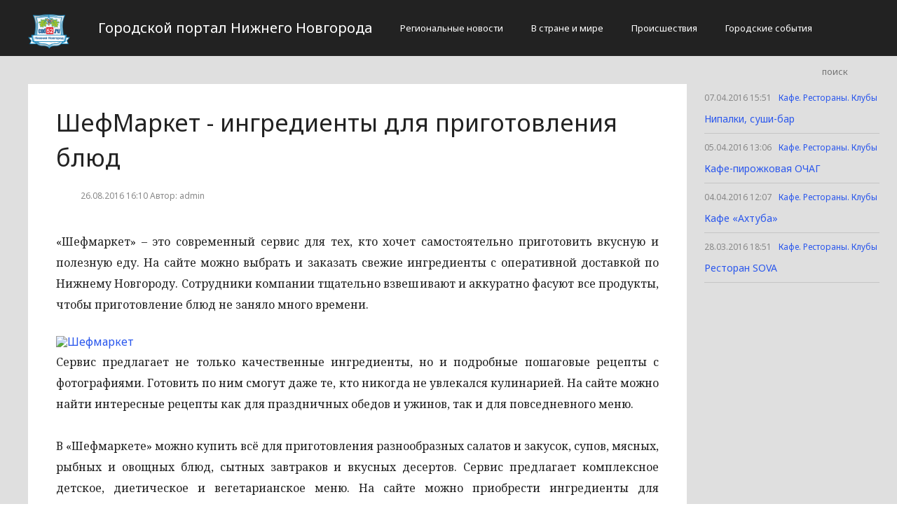

--- FILE ---
content_type: text/html; charset=UTF-8
request_url: http://cod52.ru/kafe-restorany-kluby/shefmarket-ingredienty-dlya-prigotovleniya-blyud.html
body_size: 4921
content:
<!DOCTYPE html>
<html>
<head>
    <title>ШефМаркет - ингредиенты для приготовления блюд</title>
    <meta charset="utf-8">
    <meta id="viewport" name="viewport" content="width=device-width,initial-scale=1.0,maximum-scale=1"/>
    <meta name="yandex-verification" content="cb3798c32405d58a" />
    <link rel="shortcut icon" href="/favicon.ico" type="image/x-icon"/>
    <link
        href='https://fonts.googleapis.com/css?family=Noto+Sans:400,400italic,700,700italic&amp;subset=latin,cyrillic,cyrillic-ext,latin-ext'
        rel='stylesheet' type='text/css'>
    <link rel="stylesheet" href="/site/css/bootstrap.min.css">
    <link
        href='https://fonts.googleapis.com/css?family=Noto+Serif:400,400italic,700,700italic&amp;subset=latin,cyrillic,cyrillic-ext,latin-ext'
        rel='stylesheet' type='text/css'>
    <link rel="stylesheet" href="/site/css/style.css?v=12" type="text/css"/>
    <link rel="stylesheet" href="/site/css/media.css?v=9" type="text/css"/>
    <!--[if IE 7]>
    <link rel="stylesheet" href="/site/css/IE7.css" type="text/css"/> <![endif]-->
    <!--[if IE 8]>
    <link rel="stylesheet" href="/site/css/IE8.css" type="text/css"/> <![endif]-->
    <!--[if IE 9]>
    <link rel="stylesheet" href="/site/css/IE9.css" type="text/css"/> <![endif]-->
    <script type="text/javascript" src="/site/js/html5shiv.js"></script>
    <script type="text/javascript" src="/site/js/jquery-2.1.1.min.js"></script>
    <link href="/site/css/style_modal.css" rel="stylesheet" type="text/css"/>
    <script type="text/javascript" src="/site/js/init.js?v=2"></script>
    <script type="text/javascript" src="/site/js/bootstrap.min.js"></script>
    <script type="text/javascript" src="/site/js/StickyScroller.min.js"></script>
    <script type="text/javascript" src="/site/js/jquery.mousewheel.js"></script>
    <script type="text/javascript" src="/site/js/main.js?v=6"></script>
    </head>
<body>
<div class="all-content">
   <header class="header">
    <div class="wrap">
        <div class="header-wrap">
            <a href="/" class="logo">
                <img src="/logo.png" alt="" style="width: 60px;">
            </a>
            <p class="smy" style="width: auto">Городской портал Нижнего Новгорода</p>
                            <nav class="menu">
                    <span class="menu-adaptive"><span class="bg-menu"></span>Меню</span>
                    <ul>
                                                    <li><a href="http://cod52.ru/regionalnye-novosti/page">Региональные новости</a></li>
                                                    <li><a href="http://cod52.ru/v-strane-i-mire/page">В стране и мире</a></li>
                                                    <li><a href="http://cod52.ru/proissestviia/page">Происшествия</a></li>
                                                    <li><a href="http://cod52.ru/gorodskie-sobytiia/page">Городские события</a></li>
                                            </ul>
                </nav>
                        <form method="get" class="search-header" action="http://cod52.ru/search">
                <input class="search-header-input" type="text" placeholder="поиск" name="search">
                <button class="btn-search-header" type="submit"></button>
            </form>
        </div>
    </div>
</header>
    <div class="content">
        <div class="wrap">
            
    <div class="left-content" id="news_content">
        <div news_id="26.08.2016 16:10" news_date_id="26.08.2016 16:10" class="white-block">
            <section class="news">
                <h1>ШефМаркет - ингредиенты для приготовления блюд</h1>
                <div class="ss-info-news">
                    <time class="info-news-time" datetime="26.08.2016 16:10">26.08.2016 16:10
                                                                        Автор: admin
                    </time>
                </div>
                <p><p style="text-align: justify;">«Шефмаркет» – это современный сервис для тех, кто хочет самостоятельно приготовить вкусную и полезную еду. На сайте можно выбрать и заказать свежие ингредиенты с оперативной доставкой по Нижнему Новгороду. Сотрудники компании тщательно взвешивают и аккуратно фасуют все продукты, чтобы приготовление блюд не заняло много времени.</p>
<a href="https://ad.admitad.com/g/fc5da3a12ce16a508a56257737bb09/?i=4" target="_blank" rel="nofollow"><img src="https://ad.admitad.com/b/fc5da3a12ce16a508a56257737bb09/" alt="Шефмаркет" width="728" height="90" border="0" /></a>
<!-- /admitad.banner -->
<p style="text-align: justify;">Сервис предлагает не только качественные ингредиенты, но и подробные пошаговые рецепты с фотографиями. Готовить по ним смогут даже те, кто никогда не увлекался кулинарией. На сайте можно найти интересные рецепты как для праздничных обедов и ужинов, так и для повседневного меню.</p>
<p style="text-align: justify;">В «Шефмаркете» можно купить всё для приготовления разнообразных салатов и закусок, супов, мясных, рыбных и овощных блюд, сытных завтраков и вкусных десертов. Сервис предлагает комплексное детское, диетическое и вегетарианское меню. На сайте можно приобрести ингредиенты для сбалансированного питания всей семьи сразу на неделю, сэкономив время и деньги.</p>
<p style="text-align: justify;">Появившись сравнительно недавно, сервис «Шефмаркет» быстро стал популярным. Одним из ключевых плюсов сайта является то, что здесь можно приобрести продукты не дороже, чем в обычном магазине. Экономия достигается за счет тщательного расчета порций – покупатель получает именно столько ингредиентов, сколько нужно для приготовления конкретного блюда. При этом можно не тратить свое время на выбор продуктов в магазине и их доставку до дома.</p>
<p style="text-align: justify;">Другие особенности и преимущества сервиса:</p>

<ul>
 	<li style="text-align: justify;"><strong>100 % качество</strong>. Хорошие продукты – это основная гордость «Шефмаркета». Сайт предлагает самые свежие ингредиенты, которые поставляются покупателям напрямую от производителей. Прежде чем начать работу с сервисом, все поставщики проходят тщательную проверку. Обработка продуктов, сборка заказов и их доставка осуществляются с соблюдением температурных режимов, что гарантирует сохранение полезных свойств и безопасность еды.</li>
 	<li style="text-align: justify;"><strong>Политика возврат денег</strong>. Если клиент останется недовольным полученными продуктами, он может вернуть потраченные на них деньги.</li>
 	<li style="text-align: justify;"><strong>Лучшие рецепты</strong>. Главная задача «Шефмаркета» – не просто поставка ингредиентов для приготовления еды, а разноаспектная помощь клиентам. Поэтому специалисты сервиса тщательно отбирают рецепты, которые размещаются на сайте, допуская до публикации только тщательно проверенные блюда.</li>
 	<li style="text-align: justify;"><strong>Разнообразное меню</strong>. Огромный ассортимент продуктов, которые можно приобрести в «Шефмаркете», позволяет приготовить еду на любой вкус. На сайте собраны интересные рецепты разных национальных кухонь, которые помогут составить сбалансированное и разнообразное меню.</li>
 	<li style="text-align: justify;"><strong>Гарантия безопасности</strong>. Все продукты, которые предлагает сервис, сертифицированы и строго соответствуют санитарным требованиям и регламентам.</li>
 	<li style="text-align: justify;"><strong>Хорошие специалисты</strong>. В «Шефмаркете» работают только квалифицированные сотрудники, успешно прошедшие тщательный отбор. Они соблюдают высокие корпоративные стандарты сервиса и делают всё для того, чтобы покупатели оставались довольными.</li>
</ul>
<table width="100%">
<tbody>
<tr>
<td><strong>Название</strong></td>
<td>ШефМаркет</td>
</tr>
<tr>
<td><strong>Вид деятельности</strong></td>
<td>Онлайн-продажа и доставка ингредиентов для приготовления блюд из <wbr />каталога сайта</td>
</tr>
<tr>
<td><strong>Адрес фактический</strong></td>
<td>г. Нижний Новгород</td>
</tr>
<tr>
<td><strong>Телефон</strong></td>
<td>8 (800) 333-26-32</td>
</tr>
<tr>
<td><strong>E-mail</strong></td>
<td><a href="mailto:info@chefmarket.ru">info@chefmarket.ru</a></td>
</tr>
<tr>
<td><strong>Сайт</strong></td>
<td><a href="https://ad.admitad.com/g/2cbb016681e16a508a56257737bb09/">www.chefmarket.ru</a></td>
</tr>
<tr>
<td><strong>Cоциальные сети</strong></td>
<td><a href="https://vk.com/chefmarket">https://vk.com/chefmarket</a></td>
</tr>
<tr>
<td><strong>Описание</strong></td>
<td>Сервис предлагает не только качественные ингредиенты, но и подробные пошаговые рецепты с фотографиями. Готовить по ним смогут даже те, кто никогда не увлекался кулинарией.</td>
</tr>
<tr>
<td><strong>Часы работы</strong></td>
<td>Заказы через интернет магазин принимаются круглосуточно.

Доставка заказов каждое воскресенье в интервалы:
<ul class="vjqe">
 	<li>9:00 - 14:00</li>
 	<li>14:00 - 17:00</li>
 	<li>17:00 - 20:00</li>
</ul>
</td>
</tr>
<tr>
<td><strong>Скидки</strong></td>
<td> Доставка по Нижнему Новгороду и нижегородской области бесплатная от 2400 руб.</td>
</tr>
<tr>
<td><strong>Дополнительная информация</strong></td>
<td>Мы гарантируем, что продукты прибудут к Вам в свежем виде - наш курьер привезет Ваш бережно упакованный заказ в термостойкой сумке, сохраняющей нужную температуру при транспортировке. Обратите внимание, что Вы должны быть дома в указанный интервал доставки. Курьер не сможет ждать Вас дольше 15 минут, т.к. он спешит к следующему клиенту. Если Вас нет дома, то мы можем доставить заказ на другой адрес или вернуться по указанному адресу позже. Такая услуга стоит 400 рублей. Просим с пониманием относиться к прибытию курьера в интервале ± 15 минут от указанного Вами времени доставки. Все изменения по заказу (дата, время, адрес) принимаются не позднее чем за 48 часов до начала интервала доставки.</td>
</tr>
</tbody>
</table></p>
            </section>
        </div>
    </div>
    <div class="right-newsfeed">
        <aside id="fixed-block">
                            <div news_right_id="3230" class="one-newsfeed">
                    <time class="one-newsfeed-time" datetime="07.04.2016 15:51">07.04.2016 15:51</time>
                    <ul class="home-one-news-category">
                        <li><a href="http://cod52.ru/kafe-restorany-kluby/page">Кафе. Рестораны. Клубы</a></li>
                    </ul>
                    <h6><a href="http://cod52.ru/kafe-restorany-kluby/nipalki-sushi-bar.html">Нипалки, суши-бар</a></h6>
                </div>
                            <div news_right_id="2997" class="one-newsfeed">
                    <time class="one-newsfeed-time" datetime="05.04.2016 13:06">05.04.2016 13:06</time>
                    <ul class="home-one-news-category">
                        <li><a href="http://cod52.ru/kafe-restorany-kluby/page">Кафе. Рестораны. Клубы</a></li>
                    </ul>
                    <h6><a href="http://cod52.ru/kafe-restorany-kluby/kafe-pirozhkovaya-ochag.html">Кафе-пирожковая ОЧАГ</a></h6>
                </div>
                            <div news_right_id="2907" class="one-newsfeed">
                    <time class="one-newsfeed-time" datetime="04.04.2016 12:07">04.04.2016 12:07</time>
                    <ul class="home-one-news-category">
                        <li><a href="http://cod52.ru/kafe-restorany-kluby/page">Кафе. Рестораны. Клубы</a></li>
                    </ul>
                    <h6><a href="http://cod52.ru/kafe-restorany-kluby/kafe-axtuba.html">Кафе «Ахтуба»</a></h6>
                </div>
                            <div news_right_id="2774" class="one-newsfeed">
                    <time class="one-newsfeed-time" datetime="28.03.2016 18:51">28.03.2016 18:51</time>
                    <ul class="home-one-news-category">
                        <li><a href="http://cod52.ru/kafe-restorany-kluby/page">Кафе. Рестораны. Клубы</a></li>
                    </ul>
                    <h6><a href="http://cod52.ru/kafe-restorany-kluby/restoran-sova.html">Ресторан SOVA</a></h6>
                </div>
                    </aside>
    </div>
            <div style="text-align: center;">
                <p class="fot">Сетевое издание «Cod52.ru»
Учредитель: Майоров Роман Евгеньевич.
Главный редактор: Сыроежкина Анна Николаевна.
Адрес: 430004, Республика Мордовия, город Саранск, ул. Кирова, д.63
Тел.: +7 929 747 33 89. Эл. почта: newscod@yandex.ru
Знак информационной продукции: 18+</p><br>
            </div>
        </div>
    </div>
</div>
</body>
</html>
